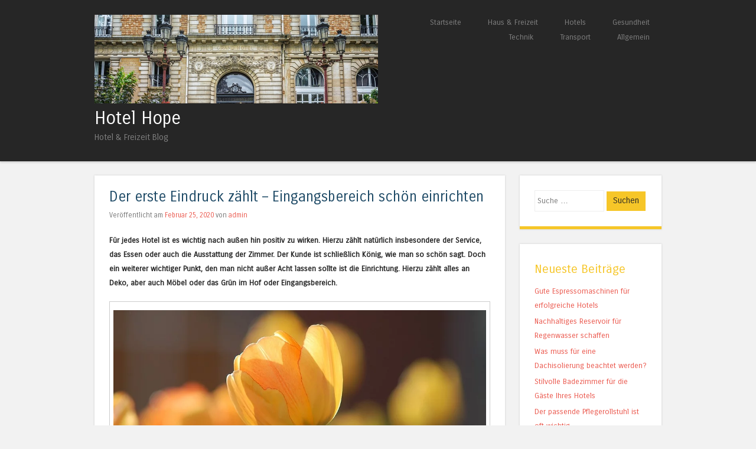

--- FILE ---
content_type: text/html; charset=UTF-8
request_url: https://www.hotel-hope.com/der-erste-eindruck-zaehlt-eingangsbereich-schoen-einrichten/
body_size: 8889
content:
<!DOCTYPE html>
<html lang="de">
<head>
<meta name="google-site-verification" content="ofb6dJJJS_d7kGYILub3yyz-tPfhCely99h46K94jvc" />	
<meta charset="UTF-8" />
<meta name="viewport" content="width=device-width" />
<title>Der erste Eindruck zählt - Eingangsbereich schön einrichten - Hotel Hope</title>
<link rel="profile" href="https://gmpg.org/xfn/11" />
<link rel="pingback" href="https://www.hotel-hope.com/xmlrpc.php" />
<!--[if lt IE 9]>
<script src="https://www.hotel-hope.com/wp-content/themes/superhero/js/html5.js" type="text/javascript"></script>
<![endif]-->

<meta name='robots' content='index, follow, max-image-preview:large, max-snippet:-1, max-video-preview:-1' />

	<!-- This site is optimized with the Yoast SEO plugin v24.9 - https://yoast.com/wordpress/plugins/seo/ -->
	<link rel="canonical" href="https://www.hotel-hope.com/der-erste-eindruck-zaehlt-eingangsbereich-schoen-einrichten/" />
	<meta property="og:locale" content="de_DE" />
	<meta property="og:type" content="article" />
	<meta property="og:title" content="Der erste Eindruck zählt - Eingangsbereich schön einrichten - Hotel Hope" />
	<meta property="og:description" content="Für jedes Hotel ist es wichtig nach außen hin positiv zu wirken. Hierzu zählt natürlich insbesondere der Service, das Essen oder auch die Ausstattung der Zimmer. Der Kunde ist schließlich König, wie man so schön sagt. Doch ein weiterer wichtiger Punkt, den man nicht außer Acht lassen sollte ist die Einrichtung. Hierzu zählt alles an [&hellip;]" />
	<meta property="og:url" content="https://www.hotel-hope.com/der-erste-eindruck-zaehlt-eingangsbereich-schoen-einrichten/" />
	<meta property="og:site_name" content="Hotel Hope" />
	<meta property="article:published_time" content="2020-02-25T08:56:51+00:00" />
	<meta property="article:modified_time" content="2020-11-12T09:17:16+00:00" />
	<meta property="og:image" content="https://www.hotel-hope.com/wp-content/uploads/2020/03/2020-03-02_Pflanzkübel-groß.png" />
	<meta name="author" content="admin" />
	<meta name="twitter:card" content="summary_large_image" />
	<meta name="twitter:label1" content="Verfasst von" />
	<meta name="twitter:data1" content="admin" />
	<meta name="twitter:label2" content="Geschätzte Lesezeit" />
	<meta name="twitter:data2" content="1 Minute" />
	<script type="application/ld+json" class="yoast-schema-graph">{"@context":"https://schema.org","@graph":[{"@type":"WebPage","@id":"https://www.hotel-hope.com/der-erste-eindruck-zaehlt-eingangsbereich-schoen-einrichten/","url":"https://www.hotel-hope.com/der-erste-eindruck-zaehlt-eingangsbereich-schoen-einrichten/","name":"Der erste Eindruck zählt - Eingangsbereich schön einrichten - Hotel Hope","isPartOf":{"@id":"https://www.hotel-hope.com/#website"},"datePublished":"2020-02-25T08:56:51+00:00","dateModified":"2020-11-12T09:17:16+00:00","author":{"@id":"https://www.hotel-hope.com/#/schema/person/55e009da366ed972d432d16fb4ea61f8"},"breadcrumb":{"@id":"https://www.hotel-hope.com/der-erste-eindruck-zaehlt-eingangsbereich-schoen-einrichten/#breadcrumb"},"inLanguage":"de","potentialAction":[{"@type":"ReadAction","target":["https://www.hotel-hope.com/der-erste-eindruck-zaehlt-eingangsbereich-schoen-einrichten/"]}]},{"@type":"BreadcrumbList","@id":"https://www.hotel-hope.com/der-erste-eindruck-zaehlt-eingangsbereich-schoen-einrichten/#breadcrumb","itemListElement":[{"@type":"ListItem","position":1,"name":"Startseite","item":"https://www.hotel-hope.com/"},{"@type":"ListItem","position":2,"name":"Der erste Eindruck zählt &#8211; Eingangsbereich schön einrichten"}]},{"@type":"WebSite","@id":"https://www.hotel-hope.com/#website","url":"https://www.hotel-hope.com/","name":"Hotel Hope","description":"Hotel &amp; Freizeit Blog","potentialAction":[{"@type":"SearchAction","target":{"@type":"EntryPoint","urlTemplate":"https://www.hotel-hope.com/?s={search_term_string}"},"query-input":{"@type":"PropertyValueSpecification","valueRequired":true,"valueName":"search_term_string"}}],"inLanguage":"de"},{"@type":"Person","@id":"https://www.hotel-hope.com/#/schema/person/55e009da366ed972d432d16fb4ea61f8","name":"admin","image":{"@type":"ImageObject","inLanguage":"de","@id":"https://www.hotel-hope.com/#/schema/person/image/","url":"https://secure.gravatar.com/avatar/6f0b69e055e01ecf8761f7a17de29f6f10ae164f7beec314636dafc0fa516913?s=96&d=mm&r=g","contentUrl":"https://secure.gravatar.com/avatar/6f0b69e055e01ecf8761f7a17de29f6f10ae164f7beec314636dafc0fa516913?s=96&d=mm&r=g","caption":"admin"},"url":"https://www.hotel-hope.com/author/admin/"}]}</script>
	<!-- / Yoast SEO plugin. -->


<link rel='dns-prefetch' href='//fonts.googleapis.com' />
<link rel="alternate" type="application/rss+xml" title="Hotel Hope &raquo; Feed" href="https://www.hotel-hope.com/feed/" />
<link rel="alternate" title="oEmbed (JSON)" type="application/json+oembed" href="https://www.hotel-hope.com/wp-json/oembed/1.0/embed?url=https%3A%2F%2Fwww.hotel-hope.com%2Fder-erste-eindruck-zaehlt-eingangsbereich-schoen-einrichten%2F" />
<link rel="alternate" title="oEmbed (XML)" type="text/xml+oembed" href="https://www.hotel-hope.com/wp-json/oembed/1.0/embed?url=https%3A%2F%2Fwww.hotel-hope.com%2Fder-erste-eindruck-zaehlt-eingangsbereich-schoen-einrichten%2F&#038;format=xml" />
<style id='wp-img-auto-sizes-contain-inline-css' type='text/css'>
img:is([sizes=auto i],[sizes^="auto," i]){contain-intrinsic-size:3000px 1500px}
/*# sourceURL=wp-img-auto-sizes-contain-inline-css */
</style>
<style id='wp-emoji-styles-inline-css' type='text/css'>

	img.wp-smiley, img.emoji {
		display: inline !important;
		border: none !important;
		box-shadow: none !important;
		height: 1em !important;
		width: 1em !important;
		margin: 0 0.07em !important;
		vertical-align: -0.1em !important;
		background: none !important;
		padding: 0 !important;
	}
/*# sourceURL=wp-emoji-styles-inline-css */
</style>
<style id='wp-block-library-inline-css' type='text/css'>
:root{--wp-block-synced-color:#7a00df;--wp-block-synced-color--rgb:122,0,223;--wp-bound-block-color:var(--wp-block-synced-color);--wp-editor-canvas-background:#ddd;--wp-admin-theme-color:#007cba;--wp-admin-theme-color--rgb:0,124,186;--wp-admin-theme-color-darker-10:#006ba1;--wp-admin-theme-color-darker-10--rgb:0,107,160.5;--wp-admin-theme-color-darker-20:#005a87;--wp-admin-theme-color-darker-20--rgb:0,90,135;--wp-admin-border-width-focus:2px}@media (min-resolution:192dpi){:root{--wp-admin-border-width-focus:1.5px}}.wp-element-button{cursor:pointer}:root .has-very-light-gray-background-color{background-color:#eee}:root .has-very-dark-gray-background-color{background-color:#313131}:root .has-very-light-gray-color{color:#eee}:root .has-very-dark-gray-color{color:#313131}:root .has-vivid-green-cyan-to-vivid-cyan-blue-gradient-background{background:linear-gradient(135deg,#00d084,#0693e3)}:root .has-purple-crush-gradient-background{background:linear-gradient(135deg,#34e2e4,#4721fb 50%,#ab1dfe)}:root .has-hazy-dawn-gradient-background{background:linear-gradient(135deg,#faaca8,#dad0ec)}:root .has-subdued-olive-gradient-background{background:linear-gradient(135deg,#fafae1,#67a671)}:root .has-atomic-cream-gradient-background{background:linear-gradient(135deg,#fdd79a,#004a59)}:root .has-nightshade-gradient-background{background:linear-gradient(135deg,#330968,#31cdcf)}:root .has-midnight-gradient-background{background:linear-gradient(135deg,#020381,#2874fc)}:root{--wp--preset--font-size--normal:16px;--wp--preset--font-size--huge:42px}.has-regular-font-size{font-size:1em}.has-larger-font-size{font-size:2.625em}.has-normal-font-size{font-size:var(--wp--preset--font-size--normal)}.has-huge-font-size{font-size:var(--wp--preset--font-size--huge)}.has-text-align-center{text-align:center}.has-text-align-left{text-align:left}.has-text-align-right{text-align:right}.has-fit-text{white-space:nowrap!important}#end-resizable-editor-section{display:none}.aligncenter{clear:both}.items-justified-left{justify-content:flex-start}.items-justified-center{justify-content:center}.items-justified-right{justify-content:flex-end}.items-justified-space-between{justify-content:space-between}.screen-reader-text{border:0;clip-path:inset(50%);height:1px;margin:-1px;overflow:hidden;padding:0;position:absolute;width:1px;word-wrap:normal!important}.screen-reader-text:focus{background-color:#ddd;clip-path:none;color:#444;display:block;font-size:1em;height:auto;left:5px;line-height:normal;padding:15px 23px 14px;text-decoration:none;top:5px;width:auto;z-index:100000}html :where(.has-border-color){border-style:solid}html :where([style*=border-top-color]){border-top-style:solid}html :where([style*=border-right-color]){border-right-style:solid}html :where([style*=border-bottom-color]){border-bottom-style:solid}html :where([style*=border-left-color]){border-left-style:solid}html :where([style*=border-width]){border-style:solid}html :where([style*=border-top-width]){border-top-style:solid}html :where([style*=border-right-width]){border-right-style:solid}html :where([style*=border-bottom-width]){border-bottom-style:solid}html :where([style*=border-left-width]){border-left-style:solid}html :where(img[class*=wp-image-]){height:auto;max-width:100%}:where(figure){margin:0 0 1em}html :where(.is-position-sticky){--wp-admin--admin-bar--position-offset:var(--wp-admin--admin-bar--height,0px)}@media screen and (max-width:600px){html :where(.is-position-sticky){--wp-admin--admin-bar--position-offset:0px}}

/*# sourceURL=wp-block-library-inline-css */
</style><style id='global-styles-inline-css' type='text/css'>
:root{--wp--preset--aspect-ratio--square: 1;--wp--preset--aspect-ratio--4-3: 4/3;--wp--preset--aspect-ratio--3-4: 3/4;--wp--preset--aspect-ratio--3-2: 3/2;--wp--preset--aspect-ratio--2-3: 2/3;--wp--preset--aspect-ratio--16-9: 16/9;--wp--preset--aspect-ratio--9-16: 9/16;--wp--preset--color--black: #000000;--wp--preset--color--cyan-bluish-gray: #abb8c3;--wp--preset--color--white: #ffffff;--wp--preset--color--pale-pink: #f78da7;--wp--preset--color--vivid-red: #cf2e2e;--wp--preset--color--luminous-vivid-orange: #ff6900;--wp--preset--color--luminous-vivid-amber: #fcb900;--wp--preset--color--light-green-cyan: #7bdcb5;--wp--preset--color--vivid-green-cyan: #00d084;--wp--preset--color--pale-cyan-blue: #8ed1fc;--wp--preset--color--vivid-cyan-blue: #0693e3;--wp--preset--color--vivid-purple: #9b51e0;--wp--preset--gradient--vivid-cyan-blue-to-vivid-purple: linear-gradient(135deg,rgb(6,147,227) 0%,rgb(155,81,224) 100%);--wp--preset--gradient--light-green-cyan-to-vivid-green-cyan: linear-gradient(135deg,rgb(122,220,180) 0%,rgb(0,208,130) 100%);--wp--preset--gradient--luminous-vivid-amber-to-luminous-vivid-orange: linear-gradient(135deg,rgb(252,185,0) 0%,rgb(255,105,0) 100%);--wp--preset--gradient--luminous-vivid-orange-to-vivid-red: linear-gradient(135deg,rgb(255,105,0) 0%,rgb(207,46,46) 100%);--wp--preset--gradient--very-light-gray-to-cyan-bluish-gray: linear-gradient(135deg,rgb(238,238,238) 0%,rgb(169,184,195) 100%);--wp--preset--gradient--cool-to-warm-spectrum: linear-gradient(135deg,rgb(74,234,220) 0%,rgb(151,120,209) 20%,rgb(207,42,186) 40%,rgb(238,44,130) 60%,rgb(251,105,98) 80%,rgb(254,248,76) 100%);--wp--preset--gradient--blush-light-purple: linear-gradient(135deg,rgb(255,206,236) 0%,rgb(152,150,240) 100%);--wp--preset--gradient--blush-bordeaux: linear-gradient(135deg,rgb(254,205,165) 0%,rgb(254,45,45) 50%,rgb(107,0,62) 100%);--wp--preset--gradient--luminous-dusk: linear-gradient(135deg,rgb(255,203,112) 0%,rgb(199,81,192) 50%,rgb(65,88,208) 100%);--wp--preset--gradient--pale-ocean: linear-gradient(135deg,rgb(255,245,203) 0%,rgb(182,227,212) 50%,rgb(51,167,181) 100%);--wp--preset--gradient--electric-grass: linear-gradient(135deg,rgb(202,248,128) 0%,rgb(113,206,126) 100%);--wp--preset--gradient--midnight: linear-gradient(135deg,rgb(2,3,129) 0%,rgb(40,116,252) 100%);--wp--preset--font-size--small: 13px;--wp--preset--font-size--medium: 20px;--wp--preset--font-size--large: 36px;--wp--preset--font-size--x-large: 42px;--wp--preset--spacing--20: 0.44rem;--wp--preset--spacing--30: 0.67rem;--wp--preset--spacing--40: 1rem;--wp--preset--spacing--50: 1.5rem;--wp--preset--spacing--60: 2.25rem;--wp--preset--spacing--70: 3.38rem;--wp--preset--spacing--80: 5.06rem;--wp--preset--shadow--natural: 6px 6px 9px rgba(0, 0, 0, 0.2);--wp--preset--shadow--deep: 12px 12px 50px rgba(0, 0, 0, 0.4);--wp--preset--shadow--sharp: 6px 6px 0px rgba(0, 0, 0, 0.2);--wp--preset--shadow--outlined: 6px 6px 0px -3px rgb(255, 255, 255), 6px 6px rgb(0, 0, 0);--wp--preset--shadow--crisp: 6px 6px 0px rgb(0, 0, 0);}:where(.is-layout-flex){gap: 0.5em;}:where(.is-layout-grid){gap: 0.5em;}body .is-layout-flex{display: flex;}.is-layout-flex{flex-wrap: wrap;align-items: center;}.is-layout-flex > :is(*, div){margin: 0;}body .is-layout-grid{display: grid;}.is-layout-grid > :is(*, div){margin: 0;}:where(.wp-block-columns.is-layout-flex){gap: 2em;}:where(.wp-block-columns.is-layout-grid){gap: 2em;}:where(.wp-block-post-template.is-layout-flex){gap: 1.25em;}:where(.wp-block-post-template.is-layout-grid){gap: 1.25em;}.has-black-color{color: var(--wp--preset--color--black) !important;}.has-cyan-bluish-gray-color{color: var(--wp--preset--color--cyan-bluish-gray) !important;}.has-white-color{color: var(--wp--preset--color--white) !important;}.has-pale-pink-color{color: var(--wp--preset--color--pale-pink) !important;}.has-vivid-red-color{color: var(--wp--preset--color--vivid-red) !important;}.has-luminous-vivid-orange-color{color: var(--wp--preset--color--luminous-vivid-orange) !important;}.has-luminous-vivid-amber-color{color: var(--wp--preset--color--luminous-vivid-amber) !important;}.has-light-green-cyan-color{color: var(--wp--preset--color--light-green-cyan) !important;}.has-vivid-green-cyan-color{color: var(--wp--preset--color--vivid-green-cyan) !important;}.has-pale-cyan-blue-color{color: var(--wp--preset--color--pale-cyan-blue) !important;}.has-vivid-cyan-blue-color{color: var(--wp--preset--color--vivid-cyan-blue) !important;}.has-vivid-purple-color{color: var(--wp--preset--color--vivid-purple) !important;}.has-black-background-color{background-color: var(--wp--preset--color--black) !important;}.has-cyan-bluish-gray-background-color{background-color: var(--wp--preset--color--cyan-bluish-gray) !important;}.has-white-background-color{background-color: var(--wp--preset--color--white) !important;}.has-pale-pink-background-color{background-color: var(--wp--preset--color--pale-pink) !important;}.has-vivid-red-background-color{background-color: var(--wp--preset--color--vivid-red) !important;}.has-luminous-vivid-orange-background-color{background-color: var(--wp--preset--color--luminous-vivid-orange) !important;}.has-luminous-vivid-amber-background-color{background-color: var(--wp--preset--color--luminous-vivid-amber) !important;}.has-light-green-cyan-background-color{background-color: var(--wp--preset--color--light-green-cyan) !important;}.has-vivid-green-cyan-background-color{background-color: var(--wp--preset--color--vivid-green-cyan) !important;}.has-pale-cyan-blue-background-color{background-color: var(--wp--preset--color--pale-cyan-blue) !important;}.has-vivid-cyan-blue-background-color{background-color: var(--wp--preset--color--vivid-cyan-blue) !important;}.has-vivid-purple-background-color{background-color: var(--wp--preset--color--vivid-purple) !important;}.has-black-border-color{border-color: var(--wp--preset--color--black) !important;}.has-cyan-bluish-gray-border-color{border-color: var(--wp--preset--color--cyan-bluish-gray) !important;}.has-white-border-color{border-color: var(--wp--preset--color--white) !important;}.has-pale-pink-border-color{border-color: var(--wp--preset--color--pale-pink) !important;}.has-vivid-red-border-color{border-color: var(--wp--preset--color--vivid-red) !important;}.has-luminous-vivid-orange-border-color{border-color: var(--wp--preset--color--luminous-vivid-orange) !important;}.has-luminous-vivid-amber-border-color{border-color: var(--wp--preset--color--luminous-vivid-amber) !important;}.has-light-green-cyan-border-color{border-color: var(--wp--preset--color--light-green-cyan) !important;}.has-vivid-green-cyan-border-color{border-color: var(--wp--preset--color--vivid-green-cyan) !important;}.has-pale-cyan-blue-border-color{border-color: var(--wp--preset--color--pale-cyan-blue) !important;}.has-vivid-cyan-blue-border-color{border-color: var(--wp--preset--color--vivid-cyan-blue) !important;}.has-vivid-purple-border-color{border-color: var(--wp--preset--color--vivid-purple) !important;}.has-vivid-cyan-blue-to-vivid-purple-gradient-background{background: var(--wp--preset--gradient--vivid-cyan-blue-to-vivid-purple) !important;}.has-light-green-cyan-to-vivid-green-cyan-gradient-background{background: var(--wp--preset--gradient--light-green-cyan-to-vivid-green-cyan) !important;}.has-luminous-vivid-amber-to-luminous-vivid-orange-gradient-background{background: var(--wp--preset--gradient--luminous-vivid-amber-to-luminous-vivid-orange) !important;}.has-luminous-vivid-orange-to-vivid-red-gradient-background{background: var(--wp--preset--gradient--luminous-vivid-orange-to-vivid-red) !important;}.has-very-light-gray-to-cyan-bluish-gray-gradient-background{background: var(--wp--preset--gradient--very-light-gray-to-cyan-bluish-gray) !important;}.has-cool-to-warm-spectrum-gradient-background{background: var(--wp--preset--gradient--cool-to-warm-spectrum) !important;}.has-blush-light-purple-gradient-background{background: var(--wp--preset--gradient--blush-light-purple) !important;}.has-blush-bordeaux-gradient-background{background: var(--wp--preset--gradient--blush-bordeaux) !important;}.has-luminous-dusk-gradient-background{background: var(--wp--preset--gradient--luminous-dusk) !important;}.has-pale-ocean-gradient-background{background: var(--wp--preset--gradient--pale-ocean) !important;}.has-electric-grass-gradient-background{background: var(--wp--preset--gradient--electric-grass) !important;}.has-midnight-gradient-background{background: var(--wp--preset--gradient--midnight) !important;}.has-small-font-size{font-size: var(--wp--preset--font-size--small) !important;}.has-medium-font-size{font-size: var(--wp--preset--font-size--medium) !important;}.has-large-font-size{font-size: var(--wp--preset--font-size--large) !important;}.has-x-large-font-size{font-size: var(--wp--preset--font-size--x-large) !important;}
/*# sourceURL=global-styles-inline-css */
</style>

<style id='classic-theme-styles-inline-css' type='text/css'>
/*! This file is auto-generated */
.wp-block-button__link{color:#fff;background-color:#32373c;border-radius:9999px;box-shadow:none;text-decoration:none;padding:calc(.667em + 2px) calc(1.333em + 2px);font-size:1.125em}.wp-block-file__button{background:#32373c;color:#fff;text-decoration:none}
/*# sourceURL=/wp-includes/css/classic-themes.min.css */
</style>
<link rel='stylesheet' id='style-css' href='https://www.hotel-hope.com/wp-content/themes/superhero/style.css?ver=6.9' type='text/css' media='all' />
<link rel='stylesheet' id='superhero-carrois-gothic-css' href='https://fonts.googleapis.com/css?family=Carrois+Gothic&#038;ver=6.9' type='text/css' media='all' />
<script type="text/javascript" src="https://www.hotel-hope.com/wp-includes/js/jquery/jquery.min.js?ver=3.7.1" id="jquery-core-js"></script>
<script type="text/javascript" src="https://www.hotel-hope.com/wp-includes/js/jquery/jquery-migrate.min.js?ver=3.4.1" id="jquery-migrate-js"></script>
<script type="text/javascript" src="https://www.hotel-hope.com/wp-content/themes/superhero/js/superhero.js?ver=6.9" id="superhero-script-js"></script>
<link rel="https://api.w.org/" href="https://www.hotel-hope.com/wp-json/" /><link rel="alternate" title="JSON" type="application/json" href="https://www.hotel-hope.com/wp-json/wp/v2/posts/357" /><link rel="EditURI" type="application/rsd+xml" title="RSD" href="https://www.hotel-hope.com/xmlrpc.php?rsd" />
<meta name="generator" content="WordPress 6.9" />
<link rel='shortlink' href='https://www.hotel-hope.com/?p=357' />
</head>

<body class="wp-singular post-template-default single single-post postid-357 single-format-standard wp-theme-superhero">
<div id="page" class="hfeed site">
		<div id="masthead-wrap">
	<header id="masthead" class="site-header" role="banner">
		<hgroup>
							<a href="https://www.hotel-hope.com/" title="Hotel Hope" rel="home">
					<img src="https://www.hotel-hope.com/wp-content/uploads/2018/10/cropped-hotel-hope_header.jpg" class="header-image" width="960" height="300" alt="" />
				</a>
									<h1 class="site-title"><a href="https://www.hotel-hope.com/" title="Hotel Hope" rel="home">Hotel Hope</a></h1>
			<h2 class="site-description">Hotel &amp; Freizeit Blog</h2>
		</hgroup>

		<nav role="navigation" class="site-navigation main-navigation">
			<h1 class="assistive-text">Menü</h1>
			<div class="assistive-text skip-link"><a href="#content" title="Springe zum Inhalt">Springe zum Inhalt</a></div>

			<div class="menu-menu-1-container"><ul id="menu-menu-1" class="menu"><li id="menu-item-268" class="menu-item menu-item-type-post_type menu-item-object-page menu-item-home menu-item-268"><a href="https://www.hotel-hope.com/">Startseite</a></li>
<li id="menu-item-271" class="menu-item menu-item-type-taxonomy menu-item-object-category current-post-ancestor current-menu-parent current-post-parent menu-item-271"><a href="https://www.hotel-hope.com/category/haus-freizeit/">Haus &#038; Freizeit</a></li>
<li id="menu-item-272" class="menu-item menu-item-type-taxonomy menu-item-object-category menu-item-272"><a href="https://www.hotel-hope.com/category/hotels/">Hotels</a></li>
<li id="menu-item-273" class="menu-item menu-item-type-taxonomy menu-item-object-category menu-item-273"><a href="https://www.hotel-hope.com/category/gesundheit/">Gesundheit</a></li>
<li id="menu-item-274" class="menu-item menu-item-type-taxonomy menu-item-object-category menu-item-274"><a href="https://www.hotel-hope.com/category/technik/">Technik</a></li>
<li id="menu-item-275" class="menu-item menu-item-type-taxonomy menu-item-object-category menu-item-275"><a href="https://www.hotel-hope.com/category/transport/">Transport</a></li>
<li id="menu-item-276" class="menu-item menu-item-type-taxonomy menu-item-object-category menu-item-276"><a href="https://www.hotel-hope.com/category/allgemein/">Allgemein</a></li>
</ul></div>		</nav><!-- .site-navigation .main-navigation -->

		<div class="clearfix"></div>
	</header><!-- #masthead .site-header -->
	</div><!-- #masthead-wrap -->

	
	<div id="main" class="site-main">

<div id="primary" class="content-area">
	<div id="content" class="site-content" role="main">

	
		
<article id="post-357" class="post-357 post type-post status-publish format-standard hentry category-haus-freizeit tag-dekoration tag-pflanzen">
	
	<header class="entry-header">
		<h1 class="entry-title">Der erste Eindruck zählt &#8211; Eingangsbereich schön einrichten</h1>

		<div class="entry-meta">
			Veröffentlicht am <a href="https://www.hotel-hope.com/der-erste-eindruck-zaehlt-eingangsbereich-schoen-einrichten/" title="8:56 a.m." rel="bookmark"><time class="entry-date" datetime="2020-02-25T08:56:51+00:00">Februar 25, 2020</time></a><span class="byline"> von <span class="author vcard"><a class="url fn n" href="https://www.hotel-hope.com/author/admin/" title="Zeige alle Artikel von admin" rel="author">admin</a></span></span>		</div><!-- .entry-meta -->
	</header><!-- .entry-header -->

	<div class="entry-content">
		<p><strong>Für jedes Hotel ist es wichtig nach außen hin positiv zu wirken. Hierzu zählt natürlich insbesondere der Service, das Essen oder auch die Ausstattung der Zimmer. Der Kunde ist schließlich König, wie man so schön sagt. Doch ein weiterer wichtiger Punkt, den man nicht außer Acht lassen sollte ist die Einrichtung. Hierzu zählt alles an Deko, aber auch Möbel oder das Grün im Hof oder Eingangsbereich.</strong></p>
<div id="attachment_358" style="width: 946px" class="wp-caption aligncenter"><img fetchpriority="high" decoding="async" aria-describedby="caption-attachment-358" class="size-full wp-image-358" src="https://www.hotel-hope.com/wp-content/uploads/2020/03/2020-03-02_Pflanzkübel-groß.png" alt="Wunderschöne Pflanzen für den Vorgarten" width="936" height="552" srcset="https://www.hotel-hope.com/wp-content/uploads/2020/03/2020-03-02_Pflanzkübel-groß.png 936w, https://www.hotel-hope.com/wp-content/uploads/2020/03/2020-03-02_Pflanzkübel-groß-300x177.png 300w, https://www.hotel-hope.com/wp-content/uploads/2020/03/2020-03-02_Pflanzkübel-groß-768x453.png 768w, https://www.hotel-hope.com/wp-content/uploads/2020/03/2020-03-02_Pflanzkübel-groß-695x410.png 695w, https://www.hotel-hope.com/wp-content/uploads/2020/03/2020-03-02_Pflanzkübel-groß-254x150.png 254w" sizes="(max-width: 936px) 100vw, 936px" /><p id="caption-attachment-358" class="wp-caption-text">Schöne Tulpen erwecken einen netten Eindruck</p></div>
<p>Nun stellt man sich sicher die Frage, <a href="https://www.alltagsdasein.com/gemueseanbau-im-eigenen-garten/">welche Pflanzen für die Gestaltung der Außenflächen geeignet sind</a>. Diese Frage kann jedoch nicht pauschal beantwortet werden, da jedes Hotel natürlich anders aussieht. Das betrifft sowohl den Innenbereich wie auch den äußeren Teil. Außerdem verfolgt jedes Hotel eine andere Philosophie. Daher ist vieles möglich. Auch bei der Wahl der Beete gibt es freien Spielraum. Entscheiden sie sich zum Beispiel für einen großen Pflanzkübel. Diese <a href="https://www.eu-euforia.eu/wie-koennen-sie-ihre-terrasse-schoen-gestalten/">schaffen es sofort die Aufmerksamkeit der Gäste auf sich zu ziehen</a>. Der Gast hat direkt ein positives Erlebnis mit ihrem Hotel. Schauen Sie zum Beispiel bei Eastwest Trading GmbH vorbei, um sich von Ideen inspirieren zu lassen.</p>
			</div><!-- .entry-content -->

	<footer class="entry-meta">
		Dieser Beitrag wurde unter <a href="https://www.hotel-hope.com/category/haus-freizeit/" rel="category tag">Haus &amp; Freizeit</a> abgelegt und mit <a href="https://www.hotel-hope.com/tag/dekoration/" rel="tag">Dekoration</a>, <a href="https://www.hotel-hope.com/tag/pflanzen/" rel="tag">Pflanzen</a> verschlagwortet. Setze ein Lesezeichen auf den <a href="https://www.hotel-hope.com/der-erste-eindruck-zaehlt-eingangsbereich-schoen-einrichten/" title="Permalink zu Der erste Eindruck zählt &#8211; Eingangsbereich schön einrichten" rel="bookmark">Permalink</a>.
			</footer><!-- .entry-meta -->
</article><!-- #post-## -->

			<nav role="navigation" id="nav-below" class="site-navigation post-navigation">
		<h1 class="assistive-text">Artikel-Navigation</h1>

	
		<div class="nav-previous"><a href="https://www.hotel-hope.com/warehouse-management-software-das-perfekte-online-lagerhaltungssystem/" rel="prev"><span class="meta-nav">&larr;</span> Warehouse Management Software &#8211; das perfekte online Lagerhaltungssystem</a></div>		<div class="nav-next"><a href="https://www.hotel-hope.com/der-passende-pflegerollstuhl-ist-oft-wichtig/" rel="next">Der passende Pflegerollstuhl ist oft wichtig <span class="meta-nav">&rarr;</span></a></div>
	
	</nav><!-- #nav-below -->
	
		
	
	</div><!-- #content .site-content -->
</div><!-- #primary .content-area -->

<div id="secondary" class="widget-area" role="complementary">
		<aside id="search-4" class="widget widget_search"><form method="get" id="searchform" action="https://www.hotel-hope.com/" role="search">
	<label for="s" class="assistive-text">Suchen</label>
	<input type="text" class="field" name="s" value="" id="s" placeholder="Suche &hellip;" />
	<input type="submit" class="submit" name="submit" id="searchsubmit" value="Suchen" />
</form>
</aside>
		<aside id="recent-posts-2" class="widget widget_recent_entries">
		<h1 class="widget-title">Neueste Beiträge</h1>
		<ul>
											<li>
					<a href="https://www.hotel-hope.com/gute-espressomaschinen-fuer-erfolgreiche-hotels/">Gute Espressomaschinen für erfolgreiche Hotels</a>
									</li>
											<li>
					<a href="https://www.hotel-hope.com/nachhaltiges-reservoir-fuer-regenwasser-schaffen/">Nachhaltiges Reservoir für Regenwasser schaffen</a>
									</li>
											<li>
					<a href="https://www.hotel-hope.com/was-muss-fuer-eine-dachisolierung-beachtet-werden/">Was muss für eine Dachisolierung beachtet werden?</a>
									</li>
											<li>
					<a href="https://www.hotel-hope.com/stilvolle-badezimmer-fuer-die-gaeste-ihres-hotels/">Stilvolle Badezimmer für die Gäste Ihres Hotels</a>
									</li>
											<li>
					<a href="https://www.hotel-hope.com/der-passende-pflegerollstuhl-ist-oft-wichtig/">Der passende Pflegerollstuhl ist oft wichtig</a>
									</li>
					</ul>

		</aside><aside id="calendar-2" class="widget widget_calendar"><h1 class="widget-title">Kalender</h1><div id="calendar_wrap" class="calendar_wrap"><table id="wp-calendar" class="wp-calendar-table">
	<caption>Januar 2026</caption>
	<thead>
	<tr>
		<th scope="col" aria-label="Montag">M</th>
		<th scope="col" aria-label="Dienstag">D</th>
		<th scope="col" aria-label="Mittwoch">M</th>
		<th scope="col" aria-label="Donnerstag">D</th>
		<th scope="col" aria-label="Freitag">F</th>
		<th scope="col" aria-label="Samstag">S</th>
		<th scope="col" aria-label="Sonntag">S</th>
	</tr>
	</thead>
	<tbody>
	<tr>
		<td colspan="3" class="pad">&nbsp;</td><td>1</td><td>2</td><td>3</td><td>4</td>
	</tr>
	<tr>
		<td>5</td><td>6</td><td>7</td><td>8</td><td>9</td><td>10</td><td>11</td>
	</tr>
	<tr>
		<td>12</td><td>13</td><td>14</td><td>15</td><td>16</td><td>17</td><td>18</td>
	</tr>
	<tr>
		<td id="today">19</td><td>20</td><td>21</td><td>22</td><td>23</td><td>24</td><td>25</td>
	</tr>
	<tr>
		<td>26</td><td>27</td><td>28</td><td>29</td><td>30</td><td>31</td>
		<td class="pad" colspan="1">&nbsp;</td>
	</tr>
	</tbody>
	</table><nav aria-label="Vorherige und nächste Monate" class="wp-calendar-nav">
		<span class="wp-calendar-nav-prev"><a href="https://www.hotel-hope.com/2020/07/">&laquo; Juli</a></span>
		<span class="pad">&nbsp;</span>
		<span class="wp-calendar-nav-next">&nbsp;</span>
	</nav></div></aside></div><!-- #secondary .widget-area -->

	</div><!-- #main .site-main -->

	<div id="colophon-wrap">
	<footer id="colophon" class="site-footer" role="contentinfo">
		<div class="site-info">
						<a href="http://wordpress.org/" title="A Semantic Personal Publishing Platform" rel="generator">Dieses Blog läuft mit WordPress</a>
			<span class="sep"> | </span>
			Theme: Superhero von <a href="https://wordpress.com/themes/" rel="designer">WordPress.com</a>.		</div><!-- .site-info -->
	</footer><!-- #colophon .site-footer -->
	</div><!-- #colophon-wrap -->
</div><!-- #page .hfeed .site -->

<script type="speculationrules">
{"prefetch":[{"source":"document","where":{"and":[{"href_matches":"/*"},{"not":{"href_matches":["/wp-*.php","/wp-admin/*","/wp-content/uploads/*","/wp-content/*","/wp-content/plugins/*","/wp-content/themes/superhero/*","/*\\?(.+)"]}},{"not":{"selector_matches":"a[rel~=\"nofollow\"]"}},{"not":{"selector_matches":".no-prefetch, .no-prefetch a"}}]},"eagerness":"conservative"}]}
</script>
<script type="text/javascript" src="https://www.hotel-hope.com/wp-content/themes/superhero/js/small-menu.js?ver=20120206" id="small-menu-js"></script>
<script id="wp-emoji-settings" type="application/json">
{"baseUrl":"https://s.w.org/images/core/emoji/17.0.2/72x72/","ext":".png","svgUrl":"https://s.w.org/images/core/emoji/17.0.2/svg/","svgExt":".svg","source":{"concatemoji":"https://www.hotel-hope.com/wp-includes/js/wp-emoji-release.min.js?ver=6.9"}}
</script>
<script type="module">
/* <![CDATA[ */
/*! This file is auto-generated */
const a=JSON.parse(document.getElementById("wp-emoji-settings").textContent),o=(window._wpemojiSettings=a,"wpEmojiSettingsSupports"),s=["flag","emoji"];function i(e){try{var t={supportTests:e,timestamp:(new Date).valueOf()};sessionStorage.setItem(o,JSON.stringify(t))}catch(e){}}function c(e,t,n){e.clearRect(0,0,e.canvas.width,e.canvas.height),e.fillText(t,0,0);t=new Uint32Array(e.getImageData(0,0,e.canvas.width,e.canvas.height).data);e.clearRect(0,0,e.canvas.width,e.canvas.height),e.fillText(n,0,0);const a=new Uint32Array(e.getImageData(0,0,e.canvas.width,e.canvas.height).data);return t.every((e,t)=>e===a[t])}function p(e,t){e.clearRect(0,0,e.canvas.width,e.canvas.height),e.fillText(t,0,0);var n=e.getImageData(16,16,1,1);for(let e=0;e<n.data.length;e++)if(0!==n.data[e])return!1;return!0}function u(e,t,n,a){switch(t){case"flag":return n(e,"\ud83c\udff3\ufe0f\u200d\u26a7\ufe0f","\ud83c\udff3\ufe0f\u200b\u26a7\ufe0f")?!1:!n(e,"\ud83c\udde8\ud83c\uddf6","\ud83c\udde8\u200b\ud83c\uddf6")&&!n(e,"\ud83c\udff4\udb40\udc67\udb40\udc62\udb40\udc65\udb40\udc6e\udb40\udc67\udb40\udc7f","\ud83c\udff4\u200b\udb40\udc67\u200b\udb40\udc62\u200b\udb40\udc65\u200b\udb40\udc6e\u200b\udb40\udc67\u200b\udb40\udc7f");case"emoji":return!a(e,"\ud83e\u1fac8")}return!1}function f(e,t,n,a){let r;const o=(r="undefined"!=typeof WorkerGlobalScope&&self instanceof WorkerGlobalScope?new OffscreenCanvas(300,150):document.createElement("canvas")).getContext("2d",{willReadFrequently:!0}),s=(o.textBaseline="top",o.font="600 32px Arial",{});return e.forEach(e=>{s[e]=t(o,e,n,a)}),s}function r(e){var t=document.createElement("script");t.src=e,t.defer=!0,document.head.appendChild(t)}a.supports={everything:!0,everythingExceptFlag:!0},new Promise(t=>{let n=function(){try{var e=JSON.parse(sessionStorage.getItem(o));if("object"==typeof e&&"number"==typeof e.timestamp&&(new Date).valueOf()<e.timestamp+604800&&"object"==typeof e.supportTests)return e.supportTests}catch(e){}return null}();if(!n){if("undefined"!=typeof Worker&&"undefined"!=typeof OffscreenCanvas&&"undefined"!=typeof URL&&URL.createObjectURL&&"undefined"!=typeof Blob)try{var e="postMessage("+f.toString()+"("+[JSON.stringify(s),u.toString(),c.toString(),p.toString()].join(",")+"));",a=new Blob([e],{type:"text/javascript"});const r=new Worker(URL.createObjectURL(a),{name:"wpTestEmojiSupports"});return void(r.onmessage=e=>{i(n=e.data),r.terminate(),t(n)})}catch(e){}i(n=f(s,u,c,p))}t(n)}).then(e=>{for(const n in e)a.supports[n]=e[n],a.supports.everything=a.supports.everything&&a.supports[n],"flag"!==n&&(a.supports.everythingExceptFlag=a.supports.everythingExceptFlag&&a.supports[n]);var t;a.supports.everythingExceptFlag=a.supports.everythingExceptFlag&&!a.supports.flag,a.supports.everything||((t=a.source||{}).concatemoji?r(t.concatemoji):t.wpemoji&&t.twemoji&&(r(t.twemoji),r(t.wpemoji)))});
//# sourceURL=https://www.hotel-hope.com/wp-includes/js/wp-emoji-loader.min.js
/* ]]> */
</script>
</body>
</html>